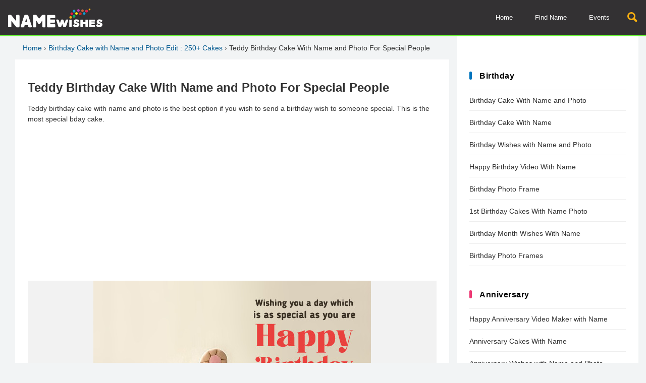

--- FILE ---
content_type: text/html; charset=UTF-8
request_url: https://namewishes.com/teddy-birthday-cake-with-name-and-photo-for-special-people_809/create
body_size: 12687
content:
<!doctype html>
<html lang="en">
    <head>
        <meta charset="utf-8">
        <meta http-equiv="Content-Type" content="text/html; charset=utf-8"/>
        <meta name="viewport" content="width=device-width, initial-scale=1">
        <title>Teddy Birthday Cake With Name and Photo For Special People</title>
                <meta name="robots" content="index,follow"/>
                <meta name="title" content="Teddy Birthday Cake With Name and Photo For Special People"/>
        <meta name="description" content="Teddy birthday cake with name and photo is the best option if you wish to send a birthday wish to someone special. This is the most special bday cake."/>
        <meta name="author" content="Namewishes.com"/>
                <meta property="og:title" content="Teddy Birthday Cake With Name and Photo For Special People"/>
        <meta property="og:description" content="Teddy birthday cake with name and photo is the best option if you wish to send a birthday wish to someone special. This is the most special bday cake."/>
        <meta property="og:url" content="https://namewishes.com/teddy-birthday-cake-with-name-and-photo-for-special-people_809/create"/>
        <meta property="og:keywords" content="birthday cake with photo, birthday cakes with photo frame, birthday cake photo frame"/>
        
        <meta property="og:image" content="https://namewishes.com/images/styles/teddy-birthday-cake-with-name-and-photo-for-special-people_391d.jpg"/>
        <meta property="og:image:secure_url" content="https://namewishes.com/images/styles/teddy-birthday-cake-with-name-and-photo-for-special-people_391d.jpg"/>
        <meta property="og:image:width" content="550"/>
        <meta property="og:image:height" content="725"/>
        <meta property="og:image:alt" content="Teddy Birthday Cake With Name and Photo For Special People"/>
        <link rel="image_src" href="https://namewishes.com/images/styles/teddy-birthday-cake-with-name-and-photo-for-special-people_391d.jpg"/>
        <link rel="image_url" href="https://namewishes.com/images/styles/teddy-birthday-cake-with-name-and-photo-for-special-people_391d.jpg"/>

        <meta name="twitter:card" content="summary"/>
        <meta name="twitter:description" content="Teddy birthday cake with name and photo is the best option if you wish to send a birthday wish to someone special. This is the most special bday cake."/>
        <meta name="twitter:title" content="Teddy Birthday Cake With Name and Photo For Special People"/>
        <meta name="twitter:image" content="https://namewishes.com/images/styles/teddy-birthday-cake-with-name-and-photo-for-special-people_391d.jpg"/>
        <link rel="icon" href="https://namewishes.com//images/favicon.png" type="image/x-icon">
        <!--<link rel="stylesheet" href="https://namewishes.com/css/site.css" type="text/css" />-->
        
    <script src="https://namewishes.com/js/jquery-3.4.1.min.js" type="a1150a4aca8c660a26a2c4d5-text/javascript"></script>
    <style>
        *{font-family: "Arial", Helvetica, sans-serif;font-style: normal;font-display: fallback;}
body{background:#f2f4f5;padding:0;margin:0}a{color: #0d7bc0}h1,h2,h3,h4,h5,h6{font-weight: bold;}
header{background-color:#333133;height:70px;border-bottom: 2px solid #67ff30;}
.clearaft{clear:both;float:none}.clearaft::after{clear:both;display:table;content:'';float:none}
header .logo{padding:15px;height:40px;display:flex;align-items:center;float:left}
header .logo:hover{background-color:#222222}
header .logo img{height:100%}
header ul{margin:0;padding:0;background-color:#333133}
header ul li a{display:block;padding:15px 20px;height:40px;line-height:40px;color:#ffffff;text-decoration:none;font-size:13px}
header ul li a:hover{background-color:#222222}
.search {position: relative;width: 22px;height: 22px;}.search-circle {width: 10px;height: 10px;border: 3px solid #f9af10;border-radius: 100px;}.search-rectangle {position: absolute;right: 2px;bottom: 4px;width: 4px;transform: rotate(45deg);border: 2px solid #f9af10;border-top-right-radius: 5px;border-bottom-right-radius: 5px;}
.head-search{float:right;display:block;font-size:21px;height:22px;width:22px;background-size:15px;background-repeat:no-repeat;padding:24px 15px;background-position:center;color:#f9af10}
.head-search:hover{background-color:#222222;cursor:pointer}
#nav-toggle{display: none;float: right;width: 22px;height: 22px;padding: 24px 20px;cursor: pointer;}#nav-toggle:hover{background-color:#222222;}#nav-toggle span, #nav-toggle span:before,#nav-toggle span:after {cursor: pointer;border-radius: 1px;height: 3px;width: 22px;background: white;position: relative;display: block;content: '';}#nav-toggle span:before {top: 8px;}#nav-toggle span:after {bottom: -13px; }
.top_menu{float:right;font-size:21px;height:22px;width:22px;background-size:15px;background-repeat:no-repeat;padding:24px;background-position:center;color: #fff;}
.top_menu:hover{background-color:#222222;cursor:pointer}
.btn-primary{background-color:#00b265;color:#fff}
.btn-primary:hover{background-color:#019e5d}
.btn-secondary{background-color:#ea175d;color:#fff}
.btn-secondary:hover{background-color:#d81c5a}
.btn-third{background-color:#e57904;color:#fff}
.btn-third:hover{background-color:#f9af10}
.btn-mute{background-color:#eee;color:#313131}
.btn-mute:hover{background-color:#ddd}
.border-no{border:none}
.btn-pin{background-color:#e50021;color:#fff}
.btn-pin:hover{background-color:#c80420}
.btn-pin img{display: inline-block;margin-right: 5px;height: 17px;margin-bottom: -4px;}
#topbar_search{background-color:#222222;position:absolute;top:69px;left:0;right:0;z-index:9;padding:30px 25px;box-shadow:0 5px 5px rgba(0,0,0,0.1);text-align:right}
#topbar_search button{display:block;height:38px;width:75px;padding:0 18px;border:0;float:right;margin-left:5px;border-radius: 2px;}
#topbar_search input{display:block;height:16px;padding:11px 18px;float:right;border:none;width:calc(100% - 118px);max-width:298px;border-radius: 2px;}
#topbar_search button:hover{cursor:pointer}
.search_close{position:absolute;top:30px;right:6px;display:block;font-size:13px;padding:12px 15px;cursor:pointer;height:14px;background-color:#ccc;border-radius: 2px;}
.search_close:hover{background-color:#fff}
.main_cont{margin:0 auto;max-width: 1250px}
.qside{background-color:#fff;padding: 25px;}
.cont_bg{background-color:#fff;padding:15px;margin:15px 0;}
.lb_head::before{width: 5px;height: 16px;display: inline-block;content: '';margin-right: 15px;border-radius: 3px;margin-bottom: -2px;margin-left: -20px;}
.lb_head{padding:10px 15px 10px 20px;letter-spacing:.5px;margin-top:0;font-size:16px;margin-bottom: 10px;}
.lbh_a::before{background:#0075be}.lbh_b::before{background:#ed3974}.lbh_c::before{background:#8539ed}.lbh_d::before{background:#ed7039}.lbh_e::before{background:#17a460}.upper{text-transform:capitalize}.titlec{text-transform:capitalize}
.qside .lb_head{margin-top: 0;margin-bottom: 0;padding-top: 15px;padding-bottom: 15px;}.qside section{padding-top: 30px;}
.cat_tags a{display:inline-block;padding:5px 15px;background-color:#0075be;color:#fff;margin-bottom:15px;margin-right:10px;text-decoration:none;font-size:15px;border-radius: 3px;}
.cat_tags a:hover{background-color:#ed3974}

.catmain{padding: 25px;font-size: 14px;line-height: 21px;color: #333;}
.catmain h1{font-size: 24px;line-height: 30px;}
.catmain a{text-decoration: none;}.catmain a:hover{text-decoration: underline;}
.cats_feed{padding:0;list-style:none}
.cats_feed li::after{clear:both;display:table;content:'';float:none}
.cats_feed li{text-align: center}
.cats_feed li section{display: block;overflow: hidden;}
.cats_feed li section a{text-decoration: none}
.cats_feed li section h3{font-size:14px;color: #0075be}
.cats_feed li section p{font-size:14px;color:#454545}
.feedthumb{display: block;text-decoration: none;text-align: center;background-color: #f7f7f7;border-radius: 4px;width: 100%;padding: 5px 0;}
.feedthumb:hover{box-shadow: 5px 5px 5px #eee;}
.feedthumb img{width:auto;height: 300px;max-width: 100%}

.trending_pan{margin:0 -7px;padding:0;list-style:none}
.trending_pan li:hover{background-color:#eee;border-radius: 5px;}
.trending_pan li a{text-decoration:none;text-align: center;display: block;margin-top: 5px;}.trending_pan li a:hover{text-decoration:none}
.trending_pan img{border-radius: 0;}
.trending_pan li a span{display:block;font-size:14px;padding:10px 0;height:52px;letter-spacing:.5px;overflow:hidden;color:#313131;text-align:center}
.trending_pan li a h4{font-size:14px;padding:10px 0 0 0;height:40px;overflow:hidden;text-align:center;margin: 0 0 10px 0;}
.trending_pan li a h2{font-size:14px;padding:10px 0 0 0;height:40px;overflow:hidden;text-align:center;margin: 0 0 10px 0;}
.trending_pan li h3{min-height:65px;}
.trending_pan li a i{color: #0075be;font-style: normal;}
.itmthumb{width: 100%;display: flex;text-decoration: none;align-items: center;justify-content: center;background-color:#eee;}
.itmthumb img{width:auto;height: auto;max-height: 100%;max-width: 100%;margin: 0 auto}
.half_cols{margin:0 -7px}
.half_cats{margin:0 -7px}
.upevnt_cols{margin:0 -7px}
.header-ad{margin:15px;text-align:center;background-color:#fff}
.header-ad:after{clear:both;display:table;content:'';float:none}
.adcont{min-height:300px;text-align:center;}
.adcont:after{clear:both;display:table;content:'';float:none}
.adcont_b{min-height:250px;text-align:center;}
.adcont_b:after{clear:both;display:table;content:'';float:none}
.addet{text-align:center;}
.addet:after{clear:both;display:table;content:'';float:none}
.adfeed{text-align:center;min-height: 250px;margin: 15px 0;display: block;}
.adfeed:after{clear:both;display:table;content:'';float:none}
.list_pan{margin:0;padding:0;list-style:none}
.list_pan li{display:block;margin-bottom:15px}
.list_pan li:hover{background-color:#eee}
.list_pan li::after{clear:both;display:table;content:'';float:none}
.list_pan li a{text-decoration: none}
.list_pan li .cathmb{display:block;text-decoration:none;float:left;width:140px;margin-right:15px}
.list_pan li aside{overflow:hidden;float:left;width:calc(100% - 155px);height:184px;display:flex;align-items:center}
.list_pan li aside h4{font-size:14px;font-weight:bold;color:#313131;margin-top: 0;margin-bottom: 0;}
.list_pan li aside b{font-size:14px;display:block;color:#0075be;font-weight:bold}
.list_pan li aside p{color:#454545;margin-top:10px;font-size:14px;}
.social_links{margin:0 -7px;padding:0;list-style:none;display: flex;}
.social_links li{display:block;margin:0 7px 15px 7px}
.social_links li a{display:block;color:#fff;padding:10px 15px;text-align:center;text-decoration:none;font-size:14px;border-radius: 3px;}
.social_links li a:hover{opacity:.8}
.social_fb{background-color:#3a5898}
.social_insta{background-color:#b92e80}
.social_tw{background-color:#0075be}
.social_wapp{background-color:#0dc143}
.social_gplus{background-color:#dc4335}
.social_pin{background-color:#e50021}
.social_yt{background-color:#d12229}
.pop_cats{margin:0 -7px;padding:0;list-style:none}
.pop_cats li a{display:block;text-decoration:none}
.pop_cats img{border-radius: 5px;}
.pop_cats li a span{border-radius: 0 0 5px 5px;display:block;margin-top:-45px;background-color:rgba(0,0,0,0.7);text-shadow:0 0 5px #000;color:#fff;font-size:14px;padding:5px 15px;height:31px;letter-spacing:.5px;width:calc(100% - 30px);overflow:hidden;margin-bottom:10px;position:relative}
.site_links ul{margin:0;padding:0;list-style:none}
.site_links ul li{border-bottom:1px solid #eee;margin:3px 0;}
.site_links ul li:first-child{border-top:1px solid #eee;}
.site_links ul li a{display:block;text-decoration:none;float:left;width:calc(100%);padding:12px 0;color:#313131;font-size:14px}
.site_links ul li a:hover{color:#0075be}
.site_links ul li label{display:inline-block;text-decoration:none;float:none;width:auto;margin-top:0;padding:4px 15px;text-align:center;text-transform:uppercase;font-size:11px;color:#fff;border-radius:1px;margin-bottom: 15px;clear: both;height: 12px;}
.site_links ul li b{color:#0075be;font-size:14px;}
.site_links ul li label.new{background-color:#00b0bb}
.site_links ul li label.hot{background-color:#d12229}
.site_links ul li label.top{background-color:#17a460}
.site_links ul li:after{clear:both;display:table;content:'';float:none}
.min-h-200{min-height:200px}.min-h-300{min-height:300px}.min-h-400{min-height:400px}.min-h-500{min-height:500px}.min-h-600{min-height:600px}.min-h-700{min-height:700px}
.side_list{margin:0;padding:0;list-style:none}
.side_list li{display:block;margin-bottom:15px}
.side_list li:hover{background-color:#eee}
.side_list li a{text-decoration:none}
.side_list li::after{clear:both;display:table;content:'';float:none}
.side_list li img{display:block;text-decoration:none;border-radius: 5px;}
.side_list li aside{overflow:hidden;display:flex;align-items:center}
.side_list li span{display:block;font-size:14px;letter-spacing:.5px;color:#313131;padding-top:15px}
.newsletter{text-align: center;padding: 11px 15px;background: #d6f1e5;border-radius: 3px;}
.newsletter h4{margin-top:0}
.newsletter p{opacity:.7;margin-top:0;font-size: 14px;}
.newsletter input{width:calc(100% - 132px);padding:10px 15px;float:left;border: 1px solid #00b265}
.newsletter button{display:block;width:100px;padding:10px 15px;cursor:pointer;float:left;height: 38px;border-radius: 0;}
.error-msg{background-color:#f1a1a4;color:#620609;padding:10px;font-size:15px}
.rc_a{border-radius:1px}.rc_b{border-radius:2px}.rc_c{border-radius:3px}.rc_d{border-radius:5px}
.ttx{padding: 0;}.ttx h1{line-height: 1.25 !important;}.ttx p{line-height: 1.5 !important;}
.cats_block p{line-height:20px;color:#333;letter-spacing:.2px;font-size:15px}
.cats_block h3{font-size:16px}
.cats_block ul{margin:0;padding:0;list-style:none}
.cats_block ul li{display:block;margin-bottom:15px}
.cats_block ul li a{text-decoration:none}
.cats_block ul li a span{font-size:14px;color:#333}
.cats_block ul li:hover{background-color:#eee}
.cats_block ul li::after{clear:both;display:table;content:'';float:none}
.ca_lft{float:left;margin-right:15px;width:100px}
.ca_rgt{float:left;width:calc(100% - 115px);height:100px;display:flex;align-items:center}
.cats_block h4{margin-top:0;color:#0075be;margin-bottom:5px;font-size:15px}
.header-blk{background-color: transparent;margin:15px 0 0 0;text-align:left; padding:15px 25px}
.header-blk h1{font-size:24px}.header-blk a{text-decoration: none}.header-blk a:hover{color: #ea175d}.header-blk p{color:#313131;font-size:15px;line-height: 23px;}
.header-blk_b{text-align: center}.header-blk_b h1{font-size:22px}.header-blk_b p{color:#5e5e5e;font-size:16px;line-height: 22px;}
.popcats-hm{margin:0 -7px;padding:0;clear:both;list-style:none}
.popcats-hm li{display:block;margin:7px;}
.popcats-hm li:hover{background-color: #f2f2f2}
.popcats-hm li::after{clear:both;display:table;content:'';float:none}
.popcats-hm li a{color:#313131;text-decoration:none;width: calc(100% - 125px);padding-left: 15px;padding-right: 10px;float: right;height: 130px;display: flex;align-items:center;justify-content:center;font-size: 14px;}
.popcats-hm li a img{width:100px;border-radius: 5px;float: left;}.popcats-hm li a:hover{text-decoration:none}
.lazy{filter:blur(15px)}
.daysec{background-color:#fff}
.daysec h4{margin-top:0;border-bottom:1px solid #ccc;padding-bottom:15px;display:inline-block}
.daysec ul{margin:0 -7px;padding:0;clear:both;list-style:none}
.daysec ul li{display:block;margin:7px}
.daysec ul li a{color:#313131;text-decoration:none}
.daysec ul li a img{width:100%;border-radius: 5px;}
.daysec li a span{display:block;font-size:14px;letter-spacing:.5px;color:#313131;height:35px;overflow:hidden}
.footxt{margin:15px;padding:25px;background-color:#eeeeee;font-size:14px;color:#313131}
.footxt h2{margin-top:0;font-size:22px}
.footxt h3{margin:15px 0}
.footxt p{font-size:14px;color:#313131;line-height: 19px;}
.footxt a{color:#0075be}
.sidtxt{font-size:15px;color:#313131}
.sidtxt h2{margin-top:0;font-size:22px}
.sidtxt h3{margin:15px 0}
.sidtxt p{font-size:15px;color:#313131}
.sidtxt a{color:#0075be}
.detxt{padding:0 0 15px;background-color:#fff;font-size:15px;color:#313131}
.detxt h3{margin:15px}
.detxt p{font-size:15px;color:#5e5e5e;margin-top: 0;margin-bottom: 10px;line-height: 22px;}
.detxt a{color:#0075be;text-decoration:none}
.detxt a:hover{color:#ed3974}
.pager{list-style:none;margin:0;margin-top: 15px;background: #eee;padding: 15px 15px 0 15px;border-radius: 3px;}
.pager li{float:left;margin-right:5px;margin-bottom:15px}
.pager li a{display:block;background-color:#ed3974;color:#fff;padding:5px;min-width:25px;text-decoration:none;border-radius: 2px;}
.pager li a.active{background-color:#00b0bb;text-decoration:underline}
.pager li a:hover{background-color:#00b0bb}
.pager li span{display:block;background-color:#333133;color:#fff;padding:5px;min-width:25px;text-decoration:none;border-radius: 3px;}
.pager li span.active{background-color:#0075be;text-decoration:none}
.pager li span:hover{background-color:#0075be;cursor:pointer}
.popupload{background-color:rgba(0,0,0,0.5);position:fixed;top:0;right:0;bottom:0;left:0;padding:15px;z-index:99}
.popupload section{background-color:#fff;margin:0 auto;width:calc(90% - 30px);max-width:250px;padding:7px;max-height:80vh;margin-top:0 !important;}
.popupload h3{margin-top:0;margin-bottom:5px;line-height: 13px;}
.cropfoot{border-top:1px solid #eee;float:right;margin-top: -12px;}
.cropfoot button{display:inline-block;padding:4px 15px;border:0}
.inpt_frm{list-style:none;margin:0 -7px;padding:0;margin-top:-7px}
.inpt_frm li{display:block;margin:25px 7px;background-color:#eee;padding:15px;border:1px solid #00b265;min-height: 52px;}
.inpt_frm li::after{clear:both;display:table;content:'';float:none}
.inpt_frm li input{display:block;background-color:#fff;padding:10px 15px;clear:both;border:1px solid #ddd;width:calc(100% - 34px)}
.inpt_frm li input.file{padding:7px 82px 7px 15px;width:calc(100% - 99px)}
.inpt_frm li label{display:block;font-size:15px;margin-bottom:5px}
.inpt_frm li label span{display: block;font-size: 14px;position: absolute;margin-top: -30px;padding: 5px 15px;color: #fff;background: #ea175d;border-radius: 3px;}
.inpt_frm li img{float:right;width:auto;height:65px;margin-top:-66px;color:#eee}
.inpt_frm li label i{font-size:12px;color:red;float:right}.inpt_frm li label i.two{color:#908f8f;margin-right: 10px;}
.crpnote{font-size: 13px;color: red;padding-left: 5px;font-weight: normal;}
.gen-btn{border:0;padding:15px;clear:both;margin-bottom:15px;cursor:pointer;border-radius: 3px;}
.gen_btns{margin:15px -7px;margin-top: 0;}
.gen_btns button,.gen_btns a{display:block;padding:10px 15px;border:0;text-align:center;text-decoration:none;cursor:pointer;font-size:14px;font-weight:400;margin-left:7px;margin-right:7px;float:left;margin-bottom: 10px;border-radius: 3px}
.gen_spinner{background-color:rgba(255,255,255,0.8);position:fixed;top:0;right:0;bottom:0;left:0;padding:15px;display:flex;align-items:center;justify-content:center}
.gen_spinner p{text-align:center;font-size:18px;background-color:#fff}
footer{background-color:#292929;font-size: 14px;}
footer aside{padding:15px 0;text-align:center;color:#908f8f}
footer aside a{color:#908f8f;text-decoration:none}
footer aside a:hover{color:#ed3974}
.footer{background-color:#313131;padding:25px 15px;color:#afafaf;text-align:center}
.footer a{color:#fff;font-size:14px;display:inline-block;text-decoration:none;padding:20px}
.footer a:hover{color:#0075be;background-color:#3e3e3e}
.detpara{font-size: 14px;color: #333;}
.detpara p{font-size: 14px;line-height: 1.5;}
.detpara ul{font-size: 14px;line-height: 1.5;}
.inputfield label{display:block;float:left;width:calc(30% - 30px);text-align:right;padding:15px}
.inputfield{margin-bottom:15px}
.inputfield .g-recaptcha{display:block;float:right;width:70%;padding:0}
.inputfield input{display:block;float:right;width:calc(70% - 32px);padding:15px}
.inputfield select{display:block;float:right;width:70%;padding:15px}
.inputfield::after{clear:both;display:table;content:'';float:none}
.inputfield button{display:block;float:left;width:30%;padding:15px;border:0;cursor:pointer;height: 48px;}
.form-pn{background-color:#f2f2f2;margin:25px;padding:25px}
.abttxt a{color:#0075be;text-decoration:none}
.abttxt a:hover{text-decoration:underline}
.readmr{text-decoration:none;display:inline-block;clear:both;padding:5px 15px;border:2px solid #00b0bb;background-color:#00b0bb;color:#fff;margin-bottom:15px;border-radius:25px;font-size:13px;margin-top:15px}
.readmr:hover{background-color:#fff;color:#313131}
.alert{display:block;padding:5px 15px}
.alert-danger{background-color:#e5bdbd}
.alert-success{background-color: #bde5c7;}
.myimages{margin-left: -7px;margin-right: -7px;}
.myimages div{float: left;width: calc(50% - 14px);background-color: #f2f2f2;margin: 7px;}
.myimages div a{display: block;padding: 5px;color: #fff;background-color: #0075be;text-align: center;text-decoration: none;opacity: 0.8;}
.myimages div img{width: 100%;}
.myimages div a:hover{opacity: 1;}
.rm-del{background-color: #ed3974 !important;border: 2px solid #ed3974 !important}
.noimgss{text-align: center;margin: 25px;}
.noimgss a{display: block;text-decoration: none;color: #0075be;}
.fprev span{color: #f2f4f5;font-size: 12px;}
#div_sharing{display: block;}
.nmimgs li img{display: block;border: 1px solid #ddd;padding: 9px;width: calc(100% - 18px);margin-bottom: 10px;}
.nmimgs li aside{display: block;}
.nmimgs li aside a{display: block;color: #fff;border-radius: 5px;padding: 5px 10px;font-size: 14px;margin-bottom: 10px;text-align: center;}
.nmimgs li aside a:hover{background-color: #ed3974;}
.deldvi{border-top: 1px solid #ddd;margin-top: 25px;padding-top: 15px;text-align: center;}
.share_pan{background-color: rgba(0,0,0,0.8);position: fixed;top: 0;right: 0;bottom:0;left:0;padding: 15px;display: flex;align-items: center;justify-content: center;z-index: 9;}
.share_pan section{text-align: center;font-size: 18px;background-color: #fff;padding: 20px;}
.share_pan section h5{font-size: 24px;margin: 0 0 15px 0;}
.share_pan section span{text-align: center;color: #ed3974;font-size: 16px;display: block;margin-top: 15px;padding-top: 15px;border-top: 1px solid #eee;cursor: pointer;}
.imgshare ul li{width: 90px !important;}
.imgshare h4{margin-bottom: 5px;}
.fcm_msgy{background-color: #fee0e0;padding: 15px;font-size: 14px;}
.fcm_msgy button{background: #dc8a45;border: 0;color: #fff;padding: 5px 10px;float: right;margin-left: 5px;cursor: pointer;margin-top: 10px;}
.trmsp{font-size: 12px;opacity: 0.7;margin-top: 0;}.trmsp a{color: #0075be}
.postimgs {margin-left: -7px;margin-right: -7px;}
.postimgs a{margin:7px;display: block;float: left;}
.postimgs a img{width: 100%}
.footlinks{margin: 0;padding: 25px;background-color: #313131;text-align: center;padding-bottom: 0;}
.footlinks li{display: inline-block}
.footlinks li a{color: #0075be;padding-left: 15px;padding-right: 15px;}
.footlinks li a:hover{color: #008be1}
.tpnms a{display: block;float: left;font-size: 14px;border: 1px solid #ddd;padding: 5px 10px;margin-right: 10px;margin-bottom: 10px;color: #ed3974;text-decoration: none;border-radius: 7px;}
.tpnms a:hover{background-color: #ddd}
.name_pan{margin:0 -7px;padding:0;list-style:none}
.name_pan li{border:1px solid #eee;padding: 5px;}
.name_pan li:hover{background-color:#eee}
.name_pan li a{text-decoration:none}
.name_pan li img{display: block;width: 100%;}
.name_pan li aside{display: block;width: 100%;margin-top: 15px;text-align: center;margin-bottom: 10px;}
.name_pan li aside img{width: 20px !important;margin:0 auto}
.name_pan li aside i{display: inline-block;border: 1px solid #0075be;color: #0075be;padding: 5px;margin-bottom: 15px;}
.name_pan li aside i:hover{background: #0075be;color: #fff;}
.alphbets_pan{margin: 10px -2px;text-align: center;}
.alphbets_pan button{margin: 10px 2px 0 2px;background-color: #fff;border: 0;font-size: 15px;padding: 3px;min-width: 32px;border-radius: 5px;}
.alphbets_pan button:hover{background-color: #f2f2f2;cursor: pointer;}
.inpt_frm li textarea{display:block;background-color:#fff;padding:5px 15px 0 15px;clear:both;border:1px solid #ddd;width:calc(100% - 34px);resize: none;overflow: hidden;min-height: 25px;height: 30px;font-size: 15px;}

.sharethis{display: block;float: right;background: none;border: none;color: #00b265;font-weight: bold;text-align: right;cursor: pointer;font-size: 14px;text-transform: uppercase;padding-right: 0;}.sharethis:hover{opacity: 0.8;}
.pic_cols{margin:-20px -7px 0 -7px}
.pic_cols > section{background-color: #f9f9f9;text-align: center;}.pic_cols > section img{max-width: 500px}
.nwfooter{background-color: #fff;}
.appfooter{margin: 25px auto;max-width: 1235px;}
.playimg{max-height: 90px;width: auto;max-width: 100%;height: auto;}
.crepic{background-color: #f2f2f2;text-align: center;width: 100%;min-height: 250px;display: flex;align-items: center;justify-content: center;}.crepic img{max-width: 100%;}
.evntpan li a span{letter-spacing: normal;height: 50px;font-size: 13px;padding-bottom: 0;}.evntpan li a i{font-weight: bold}
.liads{padding: 0 !important;border: none !important;background: none !important;margin-top: 0 !important;width: calc(100% - 15px) !important;clear: both;}

@media (max-width: 359px) { 
.viewinfo{display: block;height: 5px;width: 100%;position: fixed;bottom: 0;background-color: #6f42c1;}
#nav-toggle{display: block}
header ul{float: none;position:absolute; top: 70px;width: 100%;display: none;z-index: 99999;}
header ul li{display: block;border-top: 0;}
header ul li a{padding: 5px 20px;font-size: 13px;}

.main_mid{width: calc(100%);float: none;padding: 0}
.main_left{width: calc(100);float: none;}
.main_right{width: calc(100%);float: left;}

.cats_feed li{float: left;width: calc(100% + 30px);padding: 10px 0;margin: 0 -15px}

.trending_pan li{float: left;width: calc(100% - 14px);padding: 15px 7px;}
.itmthumb{height: auto;}
.daysec ul li:last-child{display: block}
.half_cols > section{float: left;width: calc(100% - 14px);padding: 6px 7px;}
.upevnt_cols > section{float: left;width: calc(100% - 14px);padding: 6px 7px;}
.social_links li{width: calc(50% - 14px);float: left;}
.pop_cats li{float: left;width: calc(100% - 14px);padding: 6px 7px;}
.side_list li img{width: 140px;height: auto;float: left;margin-right: 15px;}
.side_list li aside{width: calc(100% - 155px);height: 140px;float: left;margin-top: 0;}
.daysec ul li{float: left;width: calc(50% - 14px)}
.inpt_frm li{float: none;width: calc(100% - 48px);}
.addet{height: 100px;}
.postimgs a{width: calc(33.333333% - 14px);}
#btn_download{width: calc(100% - 14px);margin-bottom: 15px;}
#div_sharing{text-align: center;}
.name_pan li{float: left;width: calc(100% - 26px);margin: 6px 7px;}
.pic_cols > section{float: left;width: calc(100% - 14px);margin: 6px 7px;}
.pic_cols > aside{float: left;width: calc(100% - 14px);margin: 6px 7px;}
.gen_btns a{width: calc(50% - 44px)}
.gen_btns button{width: calc(50% - 14px)}
.header-ad{min-height:265px;}
.min-ad{min-height:265px;}
.qside > section{float: none;width: 100%;padding-right: 0;}
.appfooter > section{float: none;width: calc(100% - 14px);padding: 6px 7px;}
.popcats-hm li{float: left;width: calc(100% - 14px);}
.adflink{min-height: 280px;margin: 15px 0;display: block;}
}
@media (min-width: 360px) { 
.viewinfo{display: block;height: 5px;width: 100%;position: fixed;bottom: 0;background-color: #6f42c1;}
#nav-toggle{display: block}
header ul{float: none;position:absolute; top: 70px;width: 100%;display: none;z-index: 99999;}
header ul li{display: block;border-top: 0;}
header ul li a{padding: 5px 20px;font-size: 13px;}

.main_mid{width: calc(100%);float: none;padding: 0}
.main_left{width: calc(100);float: none;}
.main_right{width: calc(100%);float: left;}

.cats_feed li{float: left;width: calc(100% - 14px);padding: 10px 0;margin: 0}

.trending_pan li{float: left;width: calc(100% - 14px);padding: 15px 7px;}
.itmthumb{height: auto;}
.daysec ul li:last-child{display: block}
.half_cols > section{float: left;width: calc(100% - 14px);padding: 6px 7px;}
.upevnt_cols > section{float: left;width: calc(100% - 14px);padding: 6px 7px;}
.social_links li{width: calc(50% - 14px);float: left;}
.pop_cats li{float: left;width: calc(100% - 14px);padding: 6px 7px;}
.side_list li img{width: 140px;height: auto;float: left;margin-right: 15px;}
.side_list li aside{width: calc(100% - 155px);height: 140px;float: left;margin-top: 0;}
.daysec ul li{float: left;width: calc(50% - 14px)}
.daysec ul li:nth-child(6){display: block}
.inpt_frm li{float: none;width: calc(100% - 48px);}
.addet{height: 100px;}
.postimgs a{width: calc(33.333333% - 14px);}
#btn_download{width: calc(100% - 14px);margin-bottom: 15px;}
#div_sharing{text-align: center;}
.name_pan li{float: left;width: calc(100% - 26px);margin: 6px 7px;}
.pic_cols > section{float: left;width: calc(100% - 14px);margin: 6px 7px;}
.pic_cols > aside{float: left;width: calc(100% - 14px);margin: 6px 7px;}
.gen_btns a{width: calc(50% - 44px)}
.gen_btns button{width: calc(50% - 14px)}
.header-ad{min-height:265px;}
.min-ad{min-height:265px;}
.qside > section{float: none;width: 100%;padding-right: 0}
.appfooter > section{float: none;width: calc(100% - 14px);padding: 6px 7px;}
.popcats-hm li{float: left;width: calc(100% - 14px);}
.adflink{min-height: 280px;margin: 15px 0;display: block;}
}
@media (min-width: 450px) { 
.viewinfo{display: block;height: 5px;width: 100%;position: fixed;bottom: 0;background-color: #6f42c1;}
#nav-toggle{display: block}
header ul{float: none;position:absolute; top: 70px;width: 100%;display: none;z-index: 99999;}
header ul li{display: block;border-top: 0;}
header ul li a{padding: 5px 20px;font-size: 13px;}

.main_mid{width: calc(100%);float: none;padding: 0}
.main_left{width: calc(100);float: none;}
.main_right{width: calc(100%);float: left;}
.adflink{min-height: 280px;margin: 15px 0;display: block;}

.cats_feed li{float: left;width: calc(100% - 14px);padding: 10px 7px;margin: 0}

.trending_pan li{float: left;width: calc(50% - 14px);padding: 15px 7px;}
.itmthumb{height: 200px;}
.daysec ul li:last-child{display: block}
.half_cols > section{float: left;width: calc(100% - 14px);padding: 6px 7px;}
.upevnt_cols > section{float: left;width: calc(100% - 14px);padding: 6px 7px;}
.social_links li{width: calc(50% - 14px);float: left;}
.pop_cats li{float: left;width: calc(50% - 14px);padding: 6px 7px;}
.side_list li img{width: 140px;height: auto;float: left;margin-right: 15px;}
.side_list li aside{width: calc(100% - 155px);height: 140px;float: left;margin-top: 0;}
.daysec ul li{float: left;width: calc(33.333333% - 14px)}
.daysec ul li:nth-child(6){display: block}
.inpt_frm li{float: none;width: calc(100% - 48px);}
.addet{height: 100px;}
.postimgs a{width: calc(33.333333% - 14px);}
#btn_download{width: calc(100% - 14px);margin-bottom: 15px;}
#div_sharing{text-align: center;}
.name_pan li{float: left;width: calc(100% - 26px);margin: 6px 7px;}
.pic_cols > section{float: left;width: calc(100% - 14px);margin: 6px 7px;}
.pic_cols > aside{float: left;width: calc(100% - 14px);margin: 6px 7px;}
.gen_btns a{width: calc(50% - 44px)}
.gen_btns button{width: calc(50% - 14px)}
.header-ad{min-height:265px;}
.min-ad{min-height:265px;}
.qside > section{float: none;width: 100%;padding-right: 0}
.appfooter > section{float: none;width: calc(100% - 14px);padding: 6px 7px;}
.popcats-hm li{float: left;width: calc(50% - 14px);}
.adflink{min-height: 280px;margin: 15px 0;display: block;}
}

@media (min-width: 550px) { 
.viewinfo{display: block;height: 5px;width: 576px;position: fixed;bottom: 0;background-color: burlywood;}
#nav-toggle{display: block}
header ul{float: none;position:absolute; top: 70px;width: 100%;display: none;z-index: 99999;}
header ul li{display: block;border-top: 0;}
header ul li a{padding: 5px 20px;font-size: 13px;}
header .logo{height: 40px;}
.main_mid{width: calc(100%);float: none;padding: 0}
.main_left{width: calc(100);float: none;}
.main_right{width: calc(100%);float: left;}

.cats_feed li{float: left;width: calc(100% - 14px);padding: 10px 7px;margin: 0}

.trending_pan li{float: left;width: calc(50% - 14px);padding: 15px 7px;}
.itmthumb{height: 200px;}
.daysec ul li:last-child{display: none}
.half_cols > section{float: left;width: calc(100% - 14px);padding: 6px 7px;}
.half_cats > section{float: left;width: calc(100% - 14px);padding: 6px 7px;}
.upevnt_cols > section{float: left;width: calc(100% - 14px);padding: 6px 7px;}
.social_links li{width: calc(50% - 14px);float: left;}
.pop_cats li{float: left;width: calc(50% - 14px);padding: 6px 7px;}
.side_list li img{width: 140px;height: auto;float: left;margin-right: 15px;}
.side_list li aside{width: calc(100% - 155px);height: 140px;float: left;margin-top: 0;}
.daysec ul li{float: left;width: calc(33.3% - 14px)}
.daysec ul li:nth-child(6){display: block}
.inpt_frm li{float: none;width: calc(100% - 48px);}
.addet{height: 300px;}
.postimgs a{width: calc(33.333333% - 14px);}
#btn_download{width: calc(100% - 14px);margin-bottom: 15px;}
#div_sharing{text-align: center;}
.name_pan li{float: left;width: calc(100% - 26px);margin: 6px 7px;}
.pic_cols > section{float: left;width: calc(100% - 14px);margin: 6px 7px;}
.pic_cols > aside{float: left;width: calc(100% - 14px);margin: 6px 7px;}
.gen_btns a{width: calc(50% - 44px)}
.gen_btns button{width: calc(50% - 14px)}
.header-ad{min-height:265px;}
.min-ad{min-height:265px;}
.qside > section{float: none;width: 100%;padding-right: 0}
.appfooter > section{float: none;width: calc(100% - 14px);padding: 6px 7px;}
.popcats-hm li{float: left;width: calc(50% - 14px);}
.adflink{min-height: 180px;margin: 15px 0;display: block;}
}

@media (min-width: 650px) { 
.viewinfo{display: block;height: 5px;width: 576px;position: fixed;bottom: 0;background-color: burlywood;}
#nav-toggle{display: block}
header ul{float: none;position:absolute; top: 70px;width: 100%;display: none;z-index: 99999;}
header ul li{display: block;border-top: 0;}
header ul li a{padding: 5px 20px;font-size: 13px;}
header .logo{height: 40px;}
.main_mid{width: calc(100%);float: none;padding: 0}
.main_left{width: calc(100);float: none;}
.main_right{width: calc(100%);float: left;}

.cats_feed li{float: left;width: calc(50% - 14px);padding: 10px 7px;margin: 0}

.trending_pan li{float: left;width: calc(25% - 14px);padding: 15px 7px;}
.itmthumb{height: 144px;}
.daysec ul li:last-child{display: none}
.half_cols > section{float: left;width: calc(100% - 14px);padding: 6px 7px;}
.half_cats > section{float: left;width: calc(100% - 14px);padding: 6px 7px;}
.upevnt_cols > section{float: left;width: calc(50% - 14px);padding: 6px 7px;}
.social_links li{width: calc(50% - 14px);float: left;}
.pop_cats li{float: left;width: calc(50% - 14px);padding: 6px 7px;}
.side_list li img{width: 100%;height: auto;float: none;margin-right: 0;}
.side_list li aside{width: calc(100% - 155px);height: 140px;float: left;margin-top: 0;}
.daysec ul li{float: left;width: calc(33.3% - 14px)}
.daysec ul li:nth-child(6){display: block}
.inpt_frm li{float: none;width: calc(100% - 48px);}
.addet{height: 300px;}
.postimgs a{width: calc(33.333333% - 14px);}
#btn_download{width: calc(100% - 14px);margin-bottom: 15px;}
#div_sharing{text-align: center;}
.name_pan li{float: left;width: calc(100% - 26px);margin: 6px 7px;}
.pic_cols > section{float: left;width: calc(100% - 14px);margin: 6px 7px;}
.pic_cols > aside{float: left;width: calc(100% - 14px);margin: 6px 7px;}
.gen_btns a{width: auto}
.gen_btns button{width: auto}
.header-ad{min-height:100px;}
.min-ad{min-height:100px;}
.qside > section{float: left;width: calc(50% - 20px);padding-right: 20px}
.appfooter > section{float: left;width: calc(50% - 14px);padding: 6px 7px;}
.popcats-hm li{float: left;width: calc(50% - 14px);}
.adflink{min-height: 90px;margin: 15px 0;display: block;}
}


@media (min-width: 750px) {
.viewinfo{display: block;height: 5px;width: 992px;position: fixed;bottom: 0;background-color: green;}
#nav-toggle{display: block}
header ul{float: none;position:absolute; top: 70px;width: 100%;display: none;z-index: 99999;}
header ul li{display: block;border-top: 0;}
header ul li a{padding: 5px 20px;font-size: 12px;}
header .logo{height: 40px;}
.main_mid{width: calc(100%);float: none;padding: 0}
.main_left{width: calc(100);float: none;}
.main_right{width: calc(100%);float: left;}

.cats_feed li{float: left;width: calc(50% - 14px);padding: 10px 7px;margin: 0}

.trending_pan li{float: left;width: calc(25% - 14px);padding: 15px 7px;}
.itmthumb{height: 170px;}
.half_cols > section{float: left;width: calc(100% - 14px);padding: 6px 7px;}
.half_cats > section{float: left;width: calc(100% - 14px);padding: 6px 7px;}
.upevnt_cols > section{float: left;width: calc(50% - 14px);padding: 6px 7px;}
.social_links li{width: calc(50% - 14px);float: left;}
.pop_cats li{float: left;width: calc(50% - 14px);padding: 6px 7px;}
.side_list li img{width: 140px;height: auto;float: left;margin-right: 15px;}
.side_list li aside{width: calc(100%);height: auto;float: none;margin-top: 10px;}
.daysec ul li{float: left;width: calc(16.6666666667% - 14px)}
.daysec ul li:nth-child(6){display: block}
.inpt_frm li{float: left;width: calc(100% - 48px);}
.addet{height: 300px;}
.postimgs a{width: calc(33.333333% - 14px);}
#btn_download{width: calc(100% - 14px);margin-bottom: 15px;}
#div_sharing{text-align: left;}
.name_pan li{float: left;width: calc(25% - 26px);margin: 6px 7px;}
.pic_cols > section{float: left;width: calc(50% - 14px);margin: 6px 7px;}
.pic_cols > aside{float: left;width: calc(50% - 14px);margin: 6px 7px;}
.gen_btns a{width: auto}
.gen_btns button{width: auto}
.header-ad{min-height:100px;}
.min-ad{min-height:100px;}
.qside > section{float: left;width: calc(50% - 20px);padding-right: 20px}
.appfooter > section{float: left;width: calc(50% - 14px);padding: 6px 7px;}
.popcats-hm li{float: left;width: calc(33.3333% - 14px);}
.adflink{min-height: 90px;margin: 15px 0;display: block;}
}


@media (min-width: 950px) {
.viewinfo{display: block;height: 5px;width: 992px;position: fixed;bottom: 0;background-color: green;}
#nav-toggle{display: none}
header ul{float: right;position:relative; top: auto;width: auto;display: block;}
header ul li{display: inline-block;border-top: 0;}
header ul li a{padding: 15px 12px;font-size: 12px;}
header .logo{height: 40px;}
.main_mid{width: calc(100% - 390px);float: left;clear: none;padding: 0 15px}
.main_left{width: calc(360px);float: right;}
.main_right{width: calc(25%);float: left;}

.cats_feed li{float: left;width: calc(100% - 14px);padding: 10px 7px;margin: 0}

.trending_pan li{float: left;width: calc(50% - 14px);padding: 15px 7px;}
.itmthumb{height: 200px;}
.half_cols > section{float: left;width: calc(100% - 14px);padding: 6px 7px;}
.half_cats > section{float: left;width: calc(100% - 14px);padding: 6px 7px;}
.upevnt_cols > section{float: left;width: calc(100% - 14px);padding: 6px 7px;}
.social_links li{width: calc(50% - 14px);float: left;}
.pop_cats li{float: left;width: calc(50% - 14px);padding: 6px 7px;}
.side_list li img{width: 140px;height: auto;float: left;margin-right: 15px;}
.side_list li aside{width: calc(100%);height: auto;float: none;margin-top: 10px;}
.daysec ul li{float: left;width: calc(16.6666666667% - 14px)}
.daysec ul li:nth-child(6){display: block}
.inpt_frm li{float: left;width: calc(100% - 48px);}
.addet{height: 300px;}
.postimgs a{width: calc(33.333333% - 14px);}
#btn_download{width: calc(100% - 14px);margin-bottom: 15px;}
#div_sharing{text-align: left;}
.name_pan li{float: left;width: calc(25% - 26px);margin: 6px 7px;}
.pic_cols > section{float: left;width: calc(50% - 14px);margin: 6px 7px;}
.pic_cols > aside{float: left;width: calc(50% - 14px);margin: 6px 7px;}
.gen_btns a{width: auto}
.gen_btns button{width: auto}
.header-ad{min-height:100px;}
.min-ad{min-height:100px;}
.qside > section{float: none;width: 100%;padding-right: 0}
.appfooter > section{float: left;width: calc(50% - 14px);padding: 6px 7px;}
.popcats-hm li{float: left;width: calc(50% - 14px);}
.adflink{min-height: 90px;margin: 15px 0;display: block;}
}
@media (min-width: 1150px) { 
.viewinfo{display: block;height: 5px;width: 992px;position: fixed;bottom: 0;background-color: green;}
#nav-toggle{display: none}
header ul{float: right;position:relative; top: auto;width: auto;display: block;}
header ul li{display: inline-block;border-top: 0;}
header ul li a{padding: 15px 12px;font-size: 12px;}
header .logo{height: 40px;}
.main_mid{width: calc(100% - 390px);float: left;clear: none;padding: 0 15px}
.main_left{width: calc(360px);float: right;}
.main_right{width: calc(25%);float: left;}

.cats_feed li{float: left;width: calc(50% - 14px);padding: 10px 7px;margin: 0}

.trending_pan li{float: left;width: calc(33% - 14px);padding: 15px 7px;}
.itmthumb{height: 170px;}
.daysec ul li:last-child{display: none}
.half_cols > section{float: left;width: calc(50% - 14px);padding: 6px 7px;}
.half_cats > section{float: left;width: calc(100% - 14px);padding: 6px 7px;}
.upevnt_cols > section{float: left;width: calc(50% - 14px);padding: 6px 7px;}
.social_links li{width: calc(50% - 14px);float: left;}
.pop_cats li{float: left;width: calc(100% - 14px);padding: 6px 7px;}
.side_list li img{width: 100%;height: auto;float: none;margin-right: 0;}
.side_list li aside{width: calc(100%);height: auto;float: none;margin-top: 10px;}
.daysec ul li{float: left;width: calc(33.333333% - 14px)}
.daysec ul li:nth-child(6){display: block}
.inpt_frm li{float: none;width: calc(100% - 48px);}
.addet{height: 300px;}
.postimgs a{width: calc(33.333333% - 14px);}
#btn_download{width: calc(100% - 14px);margin-bottom: 15px;}
#div_sharing{text-align: left;}
.name_pan li{float: left;width: calc(25% - 26px);margin: 6px 7px;}
.pic_cols > section{float: none;width: calc(100% - 14px);margin: 6px 7px;}
.pic_cols > aside{float: none;width: calc(100% - 14px);margin: 6px 7px;}
.gen_btns a{width: auto}
.gen_btns button{width: auto}
.header-ad{min-height:100px;}
.min-ad{min-height:100px;}
.qside > section{float: none;width: 100%;padding-right: 0}
.appfooter > section{float: left;width: calc(50% - 14px);padding: 6px 7px;}
.popcats-hm li{float: left;width: calc(33.3333% - 14px);}
.adflink{min-height: 90px;margin: 15px 0;display: block;}
}


@media (min-width: 1250px) { 
.viewinfo{display: block;height: 5px;width: 1200px;position: fixed;bottom: 0;background-color: red;}
#nav-toggle{display: none}
header ul{float: right;position:relative; top: auto;width: auto;display: block;}
header ul li{display: inline-block;border-top: 0;}
header ul li a{padding: 15px 20px;font-size: 13px;}
header .logo{height: 40px;}
.main_mid{width: calc(100% - 390px);float: left;padding: 0 15px}
.main_left{width: calc(360px);float: right;}
.main_right{width: calc(25%);float: left;}
.adflink{min-height: 90px;margin: 15px 0;display: block;}

.cats_feed li{float: left;width: calc(50% - 14px);padding: 10px 7px;margin: 0}

.trending_pan li{float: left;width: calc(33% - 14px);padding: 15px 7px;}
.itmthumb{height: 196px;}
.daysec ul li:last-child{display: none}
.half_cols > section{float: left;width: calc(50% - 14px);padding: 6px 7px;}
.half_cats > section{float: left;width: calc(100% - 14px);padding: 6px 7px;}
.upevnt_cols > section{float: left;width: calc(50% - 14px);padding: 6px 7px;}
.social_links li{width: calc(50% - 14px);float: left;}
.pop_cats li{float: left;width: calc(100% - 14px);padding: 6px 7px;}
.side_list li img{width: 100%;height: auto;float: none;margin-right: 0;}
.side_list li aside{width: calc(100%);height: auto;float: none;margin-top: 10px;}
.cats_block ul li a span{display: block;}
.daysec ul li{float: left;width: calc(20% - 14px)}
.daysec ul li:nth-child(6){display: none}
.inpt_frm li{float: left;width: calc(100% - 48px);}
.addet{height: 300px;}
.postimgs a{width: calc(33.333333% - 14px);}
#btn_download{width: calc(50% - 14px);margin-bottom: 15px;}
#div_sharing{text-align: left;}
.name_pan li{float: left;width: calc(25% - 26px);margin: 6px 7px;}
.pic_cols > section{float: none;width: calc(100% - 14px);margin: 6px 7px;}
.pic_cols > aside{float: none;width: calc(100% - 14px);margin: 6px 7px;}
.gen_btns a{width: auto}
.gen_btns button{width: auto}
.header-ad{min-height:100px;}
.min-ad{min-height:100px;}
.qside > section{float: none;width: 100%;padding-right: 0}
.appfooter > section{float: left;width: calc(50% - 14px);padding: 6px 7px;}
.popcats-hm li{float: left;width: calc(33.3333% - 14px);}
.adflink{min-height: 90px;margin: 15px 0;display: block;}
}
#breadcrumb {font-size: 14px;color: #666;padding: 15px 15px 0 15px;}
#breadcrumb a {color: #00588f;text-decoration: none;}
#breadcrumb a:hover {color: #333;text-decoration: underline;}
#breadcrumb span {color: #333;}

    </style>
    
<!-- Google Tag Manager -->
<script type="a1150a4aca8c660a26a2c4d5-text/javascript">(function(w,d,s,l,i){w[l]=w[l]||[];w[l].push({'gtm.start':
new Date().getTime(),event:'gtm.js'});var f=d.getElementsByTagName(s)[0],
j=d.createElement(s),dl=l!='dataLayer'?'&l='+l:'';j.async=true;j.src=
'https://www.googletagmanager.com/gtm.js?id='+i+dl;f.parentNode.insertBefore(j,f);
})(window,document,'script','dataLayer','GTM-W4DSH9K');</script>
<!-- End Google Tag Manager -->
    <script type="a1150a4aca8c660a26a2c4d5-text/javascript">
            var myStorage = window.localStorage;
            var STORAGE_NAME = "myimages_TmFtZSBXaXNoZXM=";
            $(document).ready(function () {
//                var arr_my_images_list = JSON.parse(myStorage.getItem(STORAGE_NAME));
//                if(arr_my_images_list !== null &&
//                        arr_my_images_list.length>0){
//                    $('#atoplink_my_images').show().html("<a class='btn-secondary' href='https://namewishes.com/users/myimages.php'>My Images</a>");
//                }

            //    for(var i=0; i<arr_my_images_list.length; i++){
            //        console.log("ticet = " + arr_my_images_list[i]);
            //    }
            });
            var FCM_KEY = "";
        </script>
    
    </head>
    <body>
        <!-- Google Tag Manager (noscript) -->
<noscript><iframe src="https://www.googletagmanager.com/ns.html?id=GTM-W4DSH9K"
height="0" width="0" style="display:none;visibility:hidden"></iframe></noscript>
<!-- End Google Tag Manager (noscript) -->
        <header class="clearaft">
            <a class="logo" href="https://namewishes.com/"><img alt="Namewishes.com" src="https://namewishes.com/images/logo.png" height="40" width="190"/></a>
            <div id="nav-toggle" onclick="if (!window.__cfRLUnblockHandlers) return false; $('#main_menu').toggle();" data-cf-modified-a1150a4aca8c660a26a2c4d5-=""><span></span></div>
                            <div class="head-search" onclick="if (!window.__cfRLUnblockHandlers) return false; $('#topbar_search').toggle();$('#main_menu').hide();" data-cf-modified-a1150a4aca8c660a26a2c4d5-=""><div class="search"><div class="search-circle"></div><div class="search-rectangle"></div></div></div>
                        <div id="topbar_search" style="display: none;">
                <form id="frmtopheadersearch" action="https://namewishes.com/search.php" method="GET">
                    <section>
                        <button class="btn-third" id="btnsubmitsearch" type="submit">Search</button>
                        <input name="sq" id="sqtop" type="text" value=""/>
                    </section>
                </form>
            </div>
            <ul id="main_menu">
                <li><a class="link" href="https://namewishes.com/">Home</a></li>
                <li><a class="link" href="https://namewishes.com/name">Find Name</a></li>
                <li><a class="link" href="https://namewishes.com/events">Events</a></li>
            </ul>
        </header>
<script type="a1150a4aca8c660a26a2c4d5-text/javascript">
  const WIDTH = 550;
  const HEIGHT = 725;
  console.log("WIDTH = " + WIDTH + ", HEIGHT = " + HEIGHT);
 function auto_grow(element) {
    element.style.height = "5px";
    element.style.height = (element.scrollHeight)+"px";
}
</script>
<style>
    .container {
      margin: 1px auto;
      max-width: 500px;
    }
    #image_cropping {
/*      max-width: 100%;*/
      width: 100%;
    }
    
    .ttx{padding:0;}
    .gen-btn{width: calc(50% - 10px);}
    @font-face {
                                    font-family: 'BoilingBlackDemo-jEReR';
                                    src: url('https://namewishes.com/css/fonts/BoilingBlackDemo-jEReR.ttf');
                                    font-display: swap;
                                }  </style>
  
  <script type="application/ld+json">{
    "@context": "http://schema.org",
    "@type": "BreadcrumbList",
    "itemListElement": [
        {
            "@type": "ListItem",
            "position": 1,
            "item": {
                "@id": "https://namewishes.com",
                "name": "Fascinating Wishes With Name and Photo"
            }
        },
        {
            "@type": "ListItem",
            "position": 2,
            "item": {
                "@id": "https://namewishes.com/birthday-cakes-with-name-photo-frame_52",
                "name": "Birthday Cake with Name and Photo Edit : 250+ Cakes"
            }
        },
        {
            "@type": "ListItem",
            "position": 3,
            "item": {
                "@id": "https://namewishes.com/teddy-birthday-cake-with-name-and-photo-for-special-people_809/create",
                "name": "Teddy Birthday Cake With Name and Photo For Special People"
            }
        }
    ]
}
</script>
  <div class="main_cont clearaft">
    <input type="hidden" id="sn" value="TmFtZSBXaXNoZXM="/>
    <input type="hidden" id="bu" value="aHR0cHM6Ly9uYW1ld2lzaGVzLmNvbS8="/>
    <div class="main_mid">
        <div id="breadcrumb">
            <a href="https://namewishes.com">Home</a>
            › 
            <a href="https://namewishes.com/birthday-cakes-with-name-photo-frame_52">Birthday Cake with Name and Photo Edit : 250+ Cakes</a>
            › 
            <span>Teddy Birthday Cake With Name and Photo For Special People</span>
        </div>
        <div class="cont_bg catmain">
            <div class="ttx">
            <h1 id="pagetitle">Teddy Birthday Cake With Name and Photo For Special People</h1>
            Teddy birthday cake with name and photo is the best option if you wish to send a birthday wish to someone special. This is the most special bday cake.            <span class="adflink clearaft">
                <script async src="https://pagead2.googlesyndication.com/pagead/js/adsbygoogle.js" type="a1150a4aca8c660a26a2c4d5-text/javascript"></script>
<!-- NW-P-R -->
<ins class="adsbygoogle"
     style="display:block"
     data-ad-client="ca-pub-2461004426329627"
     data-ad-slot="8964239595"
     data-ad-format="auto"
     data-full-width-responsive="true"></ins>
<script type="a1150a4aca8c660a26a2c4d5-text/javascript">
     (adsbygoogle = window.adsbygoogle || []).push({});
</script>            </span>
        </div>
            <div class="crepic">
                <img alt="Teddy Birthday Cake With Name and Photo For Special People" src="https://namewishes.com/images/styles/teddy-birthday-cake-with-name-and-photo-for-special-people_391d.jpg" width="auto" loading="lazy" decoding="async"/>
            </div>
        </div>
        <div class="cont_bg">
            <h4 class="lb_head lbh_e">Create Now</h4>
            <div id="div_buttons" class="gen_btns clearaft"></div>
            <div id="div_item_names" class="pre_pan">
                <ul class="inpt_frm clearaft">
                    <li id="1" class="test_block">
                                    <label><span>Upload Photo</span><i>Required</i></label>
                                    <input is_required="1" item_type="image" dtz="[base64]" type="file" id="file_photo_1" class="inputz file center-block" name="file_photo" accept="image/x-png,image/gif,image/jpeg" placeholder="Upload Photo"/>
                                    <img class="img_file_photo" id="img_file_photo_1" src="" style="display:none"/>
                                </li>
                                <input item_type="image" id="inputimg_2" dtz="[base64]" class="inputz file" type="hidden" value="ZnJhbWU=" /><img class="imgs_layers" id="img_inputimg_2" src="https://namewishes.com/images/layers/custom/809-88635dcfdaf9.png" style="display:none;"/><li id="2"><label><span>Any Name Here</span> <i>Required</i> <i class="two"> Max 55 chars </i></label><textarea is_required="1" item_type="text" dtz="[base64]" class="inputz" oninput="if (!window.__cfRLUnblockHandlers) return false; auto_grow(this)" id="inputtxt_3" value="" placeholder="|" maxlength="55" minlength="3" data-cf-modified-a1150a4aca8c660a26a2c4d5-=""></textarea></li>                      
                </ul>
                
<!--            <span class="adflink clearaft">
                            </span>-->
                <div class="popupload" style="display: none">
                    <section style="margin-top: 60px;">
                                <h3 class="clearaft">Crop Photo<span class="crpnote">Move photo or zoom-in zoom-out with fingers or mouse wheel.</span></h3>
                        <div id="upload-demo"><img id="image_cropping" src="" alt="Picture" style="max-height:calc(100vh - 280px)"></div>
                        <br>
                        <h3 class="clearaft">
                            <span class="cropfoot">
                                <button type="button" id="cropImageBtn" class="btn-secondary ">SET</button>
                                <button type="button" id="cancelCropBtn" class="btn-mute" onclick="if (!window.__cfRLUnblockHandlers) return false; cropper.destroy();$('.popupload').hide();" data-cf-modified-a1150a4aca8c660a26a2c4d5-="">CANCEL</button>
                            </span>
                        </h3>
                    </section>
                </div>
            </div>
            
            <script src="https://namewishes.com/js/lib/konva4.0.0.min.js" type="a1150a4aca8c660a26a2c4d5-text/javascript"></script>
            <section class="sticky-cavas">
                <!--<div><span style="font-family:'BoilingBlackDemo-jEReR'">BoilingBlackDemo-jEReR&nbsp;&nbsp;&nbsp;</span></div>-->
                <div id="canvas" style="display: none;"></div>
                <input id="item_id" type="hidden" value="809"/>
                <input id="img_path" type="hidden" value="https://namewishes.com/images/items/teddy-birthday-cake-with-name-and-photo-for-special-people_391d.png"/>
                <input id="img_name" type="hidden" value="teddy-birthday-cake-with-name-and-photo-for-special-people_391d.png"/>
                <!--<p class="trmsp pre_pan">By clicking Generate button you agree to our <a href="https://namewishes.com/tos.php" target="_blank">Terms</a> and <a href="https://namewishes.com/policy.php" target="_blank">Privacy Policy</a></p>-->
                
                <div class="adflink clearaft">
                    <script async src="https://pagead2.googlesyndication.com/pagead/js/adsbygoogle.js" type="a1150a4aca8c660a26a2c4d5-text/javascript"></script>
<!-- NW-P-R -->
<ins class="adsbygoogle"
     style="display:block"
     data-ad-client="ca-pub-2461004426329627"
     data-ad-slot="8964239595"
     data-ad-format="auto"
     data-full-width-responsive="true"></ins>
<script type="a1150a4aca8c660a26a2c4d5-text/javascript">
     (adsbygoogle = window.adsbygoogle || []).push({});
</script>                </div>
                <div class="form-group pre_pan clearaft" style="padding-top: 20px;">
                    <button disabled="disabled" class="btn-primary gen-btn" type="button" onclick="if (!window.__cfRLUnblockHandlers) return false; preview(809,52,'teddy-birthday-cake-with-name-and-photo-for-special-people');" id="btn_preview" data-cf-modified-a1150a4aca8c660a26a2c4d5-="">Please wait...</button>
                </div>
            </section>

        </div>
        
        <div class="cont_bg detpara">
                    </div>
            
        <div class="cont_bg detpara">
            <div class="adflink clearaft">
                <script async src="https://pagead2.googlesyndication.com/pagead/js/adsbygoogle.js" type="a1150a4aca8c660a26a2c4d5-text/javascript"></script>
<!-- NW-P-R -->
<ins class="adsbygoogle"
     style="display:block"
     data-ad-client="ca-pub-2461004426329627"
     data-ad-slot="8964239595"
     data-ad-format="auto"
     data-full-width-responsive="true"></ins>
<script type="a1150a4aca8c660a26a2c4d5-text/javascript">
     (adsbygoogle = window.adsbygoogle || []).push({});
</script>            </div>
        </div>
        <div class="cont_bg">
                <h5>Share this page on</h5>
                <ul class="social_links clearaft">
                <li>
                    <a class="social_pin" href="https://www.pinterest.com/pin/create/button/?url=https://namewishes.com/teddy-birthday-cake-with-name-and-photo-for-special-people_809/create&media=https://namewishes.com/images/styles/teddy-birthday-cake-with-name-and-photo-for-special-people_391d.jpg&description=Teddy Birthday Cake With Name and Photo For Special People. Teddy birthday cake with name and photo is the best option if you wish to send a birthday wish to someone special. This is the most special bday cake." target="_blank">Pinterest</a>
                </li>
                <li>
                    <a class="social_fb" href="https://www.facebook.com/sharer.php?u=https://namewishes.com/teddy-birthday-cake-with-name-and-photo-for-special-people_809/create" title="Share on Facebook" target="_blank">Facebook</a>
                </li>
                <li>
                    <a class="social_tw" href="https://twitter.com/share?url=https://namewishes.com/teddy-birthday-cake-with-name-and-photo-for-special-people_809/create&amp;text=Teddy Birthday Cake With Name and Photo For Special People&amp;hashtags=Namewishes" target="_blank">Twitter</a>
                </li>
                <li>
                    <a class="social_wapp" href="whatsapp://send?text=Teddy Birthday Cake With Name and Photo For Special People%20https://namewishes.com/teddy-birthday-cake-with-name-and-photo-for-special-people_809/create" target="_blank">Whatsapp</a>
                </li>
                <li>
                    <a class="social_yt" href="mailto:?subject=Teddy Birthday Cake With Name and Photo For Special People&amp;body=Teddy birthday cake with name and photo is the best option if you wish to send a birthday wish to someone special. This is the most special bday cake.%20https://namewishes.com/teddy-birthday-cake-with-name-and-photo-for-special-people_809/create" target="_blank">Email</a>
                </li>
            </ul>
        </div>
        <div class="fprev"><span style="font-family:'BoilingBlackDemo-jEReR'">BoilingBlackDemo-jEReR&nbsp;&nbsp;&nbsp;</span></div>
    </div>
    
<div class="main_left">
    <div class="qside clearaft">
        <section>
            <h4 class="lb_head upper lbh_a">Birthday</h4>
            <div class="site_links clearaft">
                <ul>
                    <li><a href="https://namewishes.com/birthday-cakes-with-name-photo-frame_52">Birthday Cake With Name and Photo</a></li>
                    <li><a href="https://namewishes.com/birthday-cake-with-name_99">Birthday Cake With Name</a></li>
                    <li><a href="https://namewishes.com/birthday-wishes-with-name-and-photo-frame_53">Birthday Wishes with Name and Photo</a></li>
                    <li><a href="https://namewishes.com/happy-birthday-video-with-name-wishes_120">Happy Birthday Video With Name</a></li>
                    <li><a href="https://namewishes.com/happy-birthday-photo-frame-editor-online_116">Birthday Photo Frame</a></li>
                    <li><a href="https://namewishes.com/1st-birthday-cakes-for-baby-boy-with-name-and-girls_106">1st Birthday Cakes With Name Photo</a></li>
                    <li><a href="https://namewishes.com/birthday-month-wishes-quotes-messages.php">Birthday Month Wishes With Name</a></li>
                    <li><a href="https://framewishes.com/c/happy-birthday-photo-frame" target="_blank">Birthday Photo Frames</a></li>
                </ul>        
            </div>
        </section>
        <section>
            <h4 class="lb_head upper lbh_b">Anniversary</h4>
            <div class="site_links clearaft">
                <ul>
                    <li><a href="https://namewishes.com/happy-anniversary-video-maker-with-name_121">Happy Anniversary Video Maker with Name</a></li>
                    <li><a href="https://namewishes.com/free-anniversary-cakes-photo-and-name_97">Anniversary Cakes With Name</a></li>
                    <li><a href="https://namewishes.com/anniversary-wishes-with-name-and-photo-frame_69">Anniversary Wishes with Name and Photo</a></li>
                    <li><a href="https://namewishes.com/engagement-wishes-with-name-and-photo-frame_68">Engagement Wishes with Name and Photo</a></li>
                    <li><a href="https://namewishes.com/wedding-wishes-with-name-and-photo-frame_67">Wedding Wishes with Name and Photo</a></li>   
                    <li><a href="https://framewishes.com/c/wedding-anniversary-photo-frames" target="_blank" rel="nofollow">Wedding Anniversary Photo Frames</a></li>
                </ul>        
            </div>
        </section>
        <section>
            <h4 class="lb_head upper lbh_d">Upcoming Events</h4>
            <div class="site_links clearaft">
                <ul>
                    <li id="70">
                                <a href="https://namewishes.com/hello-februrary-with-name-and-photo_70">Hello February</a> <b>01 February</b>
                                
                            </li><li id="79">
                                <a href="https://namewishes.com/happy-rose-day-wishes-with-name-and-photo_79">Rose Day Wishes</a> <b>07 February</b>
                                
                            </li><li id="80">
                                <a href="https://namewishes.com/happy-propose-day-wishes-with-name-and-photo_80">Propose Day Wishes</a> <b>08 February</b>
                                
                            </li><li id="82">
                                <a href="https://namewishes.com/happy-teddy-day-wishes-with-name-and-photo_82">Teddy Day Wishes</a> <b>10 February</b>
                                
                            </li><li id="83">
                                <a href="https://namewishes.com/happy-promise-day-wishes-with-name-and-photo_83">Promise Day Wishes</a> <b>11 February</b>
                                
                            </li><li id="84">
                                <a href="https://namewishes.com/happy-hug-day-wishes-with-name-and-photo_84">Hug Day Wishes</a> <b>12 February</b>
                                
                            </li><li id="85">
                                <a href="https://namewishes.com/happy-kiss-day-wishes-with-name-and-photo_85">Kiss Day Wishes</a> <b>13 February</b>
                                
                            </li><li id="86">
                                <a href="https://namewishes.com/happy-valentines-day-wishes-with-name-and-photo_86">Valentines Day Wishes</a> <b>14 February</b>
                                
                            </li>                </ul>        
            </div>

        </section>
        <section>
            <h4 class="lb_head upper lbh_c">Love & Friendship</h4>
            <div class="site_links clearaft">
                <ul>
                    <li><a href="https://namewishes.com/best-friendship-photos-with-names_55">Friendship Quotes</a></li>
                    <li><a href="https://namewishes.com/sorry-pic-with-name-and-photo_64">Sorry Pic</a></li>
                    <li><a href="https://namewishes.com/love-images-with-name-photo_62">Love Images</a></li>
                    <li><a href="https://namewishes.com/miss-you-images-with-name-and-photo_63">Miss You Images</a></li>
                </ul>        
            </div>
        </section>
        <section>
            <h4 class="lb_head upper lbh_d">Casual Wishes</h4>
            <div class="site_links clearaft">
                <ul>
                    <li><a href="https://namewishes.com/good-morning-wishes-with-name-photo_59">Good Morning Wishes</a></li>
                    <li><a href="https://namewishes.com/good-evening-images-with-name-photo_60">Good Evening Images</a></li>
                    <li><a href="https://namewishes.com/good-night-wishes-with-name-photo_61">Good Night Wishes</a></li>
                    <li><a href="https://namewishes.com/international-day-of-happiness-quotes-with-name-and-photo_109">Happy Day Quotes and Wishes</a></li>
                    <li><a href="https://namewishes.com/world-poetry-day-quotes-with-name-and-photo_110">Poetry Wishes and Quotes</a></li>
                    <li><a href="https://namewishes.com/congratulations-images-with-name-photo_54">Congratulations Images</a></li>
                    <li><a href="https://namewishes.com/congratulations-message-for-graduation-with-name-and-photo_104">Graduation Messages</a></li>
                    <li><a href="https://namewishes.com/get-well-soon-wishes-with-name-photo_56">Get Well Soon Quotes</a></li>
                    <li><a href="https://namewishes.com/good-luck-wishes-with-name-photo_58">Good Luck Quotes</a></li>
                    <li><a href="https://namewishes.com/thank-you-images-with-name-and-photo_65">Thank You Images</a></li>
                    <li><a href="https://namewishes.com/new-born-baby-wishes-with-name-and-photo_57">New Born Baby Wishes</a></li>
                </ul>        
            </div>
        </section>
        <section>
            <h4 class="lb_head upper lbh_c">Miscellaneous</h4>
            <div class="site_links clearaft">
                <ul>
                    <li><a href="https://namewishes.com/blog/facebook-vip-account-stylish-bio-2023/">Facebook Vip Account Stylish Bio</a></li>
                    <li><a href="https://namewishes.com/blog/eid-mubarak-wishes-urdu-hindi-english-status-2023/">Eid Mubarak Wishes 2023</a></li>
                </ul>        
            </div>
        </section>
    </div>
</div></div>

  
  
  
  
  
  
  
  
  
<link rel="stylesheet" href="https://namewishes.com/js/cropperjs-master/dist/cropper.min.css" />
<script src="https://namewishes.com/js/cropperjs-master/dist/cropper.min.js" type="a1150a4aca8c660a26a2c4d5-text/javascript"></script>
    
<script src="https://namewishes.com/js/app/original/utilities.js" type="a1150a4aca8c660a26a2c4d5-text/javascript"></script>
<script src="https://namewishes.com/js/app/original/create.js" type="a1150a4aca8c660a26a2c4d5-text/javascript"></script>
        


<div class="nwfooter clearaft">
    <div class="appfooter clearaft">
        <section>

            <div class="appfcols">
                <h4 class="lb_head upper lbh_d">Follow Us</h4>
                <ul class="social_links clearaft">
                    <li>
                        <a class="social_fb" href="https://www.facebook.com/namewishes/" target="_blank">Facebook</a>
                    </li>
                    <li>
                        <a class="social_insta" href="https://www.instagram.com/namewishes_com/" target="_blank">Instagram</a>
                    </li>
                    <li>
                        <a class="social_tw" href="https://twitter.com/namewishes" target="_blank">Twitter</a>
                    </li>
                    <li>
                        <a class="social_pin" href="https://www.pinterest.com/namewishes/" target="_blank">Pinterest</a>
                    </li>
                    <li>
                        <a class="social_yt" href="https://www.youtube.com/@videowishes" target="_blank">Youtube</a>
                    </li>
                </ul>
            </div>
        </section>
    </div>
</div>
<footer>
    <div class="footer">
        <a href="https://namewishes.com/about.php">About</a>
        <a href="https://namewishes.com/contact.php">Contact</a>
        <a href="https://namewishes.com/dmca.php">DMCA</a>
        <a href="https://namewishes.com/policy.php">Privacy Policy</a>
        <a href="https://namewishes.com/tos.php">TOS</a>
    </div> 
    <aside>
                All rights reserved 2026 © <a href="https://namewishes.com/">Namewishes.com</a>
    </aside>
</footer>
<!--<div class="viewinfo"></div>-->

<script src="https://namewishes.com/js/app/original/utilities.js" type="a1150a4aca8c660a26a2c4d5-text/javascript"></script>
<!--<script>
    $(document).ready(function() {
        $('.lazy').each(function() {
            var imgDefer = $(this).attr("data-src");
            $(this).attr("src", imgDefer);
            $(this).removeClass('lazy');
        });
    });
</script>-->


<script src="/cdn-cgi/scripts/7d0fa10a/cloudflare-static/rocket-loader.min.js" data-cf-settings="a1150a4aca8c660a26a2c4d5-|49" defer></script><script defer src="https://static.cloudflareinsights.com/beacon.min.js/vcd15cbe7772f49c399c6a5babf22c1241717689176015" integrity="sha512-ZpsOmlRQV6y907TI0dKBHq9Md29nnaEIPlkf84rnaERnq6zvWvPUqr2ft8M1aS28oN72PdrCzSjY4U6VaAw1EQ==" data-cf-beacon='{"version":"2024.11.0","token":"3abedff113c74dafb76f43814504f479","r":1,"server_timing":{"name":{"cfCacheStatus":true,"cfEdge":true,"cfExtPri":true,"cfL4":true,"cfOrigin":true,"cfSpeedBrain":true},"location_startswith":null}}' crossorigin="anonymous"></script>
</body>
</html>



--- FILE ---
content_type: text/html; charset=utf-8
request_url: https://www.google.com/recaptcha/api2/aframe
body_size: 269
content:
<!DOCTYPE HTML><html><head><meta http-equiv="content-type" content="text/html; charset=UTF-8"></head><body><script nonce="qBxYMvOAYlOIDKxFrK0gPA">/** Anti-fraud and anti-abuse applications only. See google.com/recaptcha */ try{var clients={'sodar':'https://pagead2.googlesyndication.com/pagead/sodar?'};window.addEventListener("message",function(a){try{if(a.source===window.parent){var b=JSON.parse(a.data);var c=clients[b['id']];if(c){var d=document.createElement('img');d.src=c+b['params']+'&rc='+(localStorage.getItem("rc::a")?sessionStorage.getItem("rc::b"):"");window.document.body.appendChild(d);sessionStorage.setItem("rc::e",parseInt(sessionStorage.getItem("rc::e")||0)+1);localStorage.setItem("rc::h",'1769421934760');}}}catch(b){}});window.parent.postMessage("_grecaptcha_ready", "*");}catch(b){}</script></body></html>